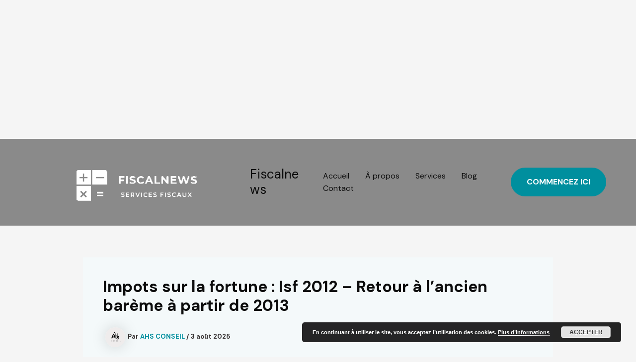

--- FILE ---
content_type: text/html; charset=utf-8
request_url: https://www.google.com/recaptcha/api2/aframe
body_size: 266
content:
<!DOCTYPE HTML><html><head><meta http-equiv="content-type" content="text/html; charset=UTF-8"></head><body><script nonce="inmeiIjBbwkarrhDJCf7XQ">/** Anti-fraud and anti-abuse applications only. See google.com/recaptcha */ try{var clients={'sodar':'https://pagead2.googlesyndication.com/pagead/sodar?'};window.addEventListener("message",function(a){try{if(a.source===window.parent){var b=JSON.parse(a.data);var c=clients[b['id']];if(c){var d=document.createElement('img');d.src=c+b['params']+'&rc='+(localStorage.getItem("rc::a")?sessionStorage.getItem("rc::b"):"");window.document.body.appendChild(d);sessionStorage.setItem("rc::e",parseInt(sessionStorage.getItem("rc::e")||0)+1);localStorage.setItem("rc::h",'1766923170441');}}}catch(b){}});window.parent.postMessage("_grecaptcha_ready", "*");}catch(b){}</script></body></html>

--- FILE ---
content_type: application/javascript; charset=utf-8
request_url: https://fundingchoicesmessages.google.com/f/AGSKWxVXFNLZA1dJYrzyrTb4A2kLfu5tr8ZVOU7rnFc9Km5kUKugkF1bbE48FyVOPKACmIyIXawEPij35X_QWfd_G5UM82r2m64f-AA7QAesUSH-rFNyc0NqrTZ2ZUk84_sCYWZx5jKg7A==?fccs=W251bGwsbnVsbCxudWxsLG51bGwsbnVsbCxudWxsLFsxNzY2OTIzMTcwLDczNDAwMDAwMF0sbnVsbCxudWxsLG51bGwsW251bGwsWzcsNl0sbnVsbCxudWxsLG51bGwsbnVsbCxudWxsLG51bGwsbnVsbCxudWxsLG51bGwsM10sImh0dHBzOi8vZmlzY2FsbmV3cy5mci9pbXBvdHMtc3VyLWxhLWZvcnR1bmUtaXNmLTIwMTItcmV0b3VyLXZlcnMtbGFuY2llbi1iYXJlbWUtYS1wYXJ0aXItZGUtMjAxMy8iLG51bGwsW1s4LCJzQ2hOSDVPc2FrMCJdLFs5LCJlbi1VUyJdLFsxNiwiWzEsMSwxXSJdLFsxOSwiMiJdLFsxNywiWzBdIl0sWzI0LCIiXSxbMjksImZhbHNlIl1dXQ
body_size: 119
content:
if (typeof __googlefc.fcKernelManager.run === 'function') {"use strict";this.default_ContributorServingResponseClientJs=this.default_ContributorServingResponseClientJs||{};(function(_){var window=this;
try{
var jp=function(a){this.A=_.t(a)};_.u(jp,_.J);var kp=function(a){this.A=_.t(a)};_.u(kp,_.J);kp.prototype.getWhitelistStatus=function(){return _.F(this,2)};var lp=function(a){this.A=_.t(a)};_.u(lp,_.J);var mp=_.Zc(lp),np=function(a,b,c){this.B=a;this.j=_.A(b,jp,1);this.l=_.A(b,_.Jk,3);this.F=_.A(b,kp,4);a=this.B.location.hostname;this.D=_.Ag(this.j,2)&&_.O(this.j,2)!==""?_.O(this.j,2):a;a=new _.Lg(_.Kk(this.l));this.C=new _.Yg(_.q.document,this.D,a);this.console=null;this.o=new _.fp(this.B,c,a)};
np.prototype.run=function(){if(_.O(this.j,3)){var a=this.C,b=_.O(this.j,3),c=_.$g(a),d=new _.Rg;b=_.gg(d,1,b);c=_.D(c,1,b);_.dh(a,c)}else _.ah(this.C,"FCNEC");_.hp(this.o,_.A(this.l,_.Be,1),this.l.getDefaultConsentRevocationText(),this.l.getDefaultConsentRevocationCloseText(),this.l.getDefaultConsentRevocationAttestationText(),this.D);_.ip(this.o,_.F(this.F,1),this.F.getWhitelistStatus());var e;a=(e=this.B.googlefc)==null?void 0:e.__executeManualDeployment;a!==void 0&&typeof a==="function"&&_.Mo(this.o.G,
"manualDeploymentApi")};var op=function(){};op.prototype.run=function(a,b,c){var d;return _.v(function(e){d=mp(b);(new np(a,d,c)).run();return e.return({})})};_.Nk(7,new op);
}catch(e){_._DumpException(e)}
}).call(this,this.default_ContributorServingResponseClientJs);
// Google Inc.

//# sourceURL=/_/mss/boq-content-ads-contributor/_/js/k=boq-content-ads-contributor.ContributorServingResponseClientJs.en_US.sChNH5Osak0.es5.O/d=1/exm=ad_blocking_detection_executable,kernel_loader,loader_js_executable/ed=1/rs=AJlcJMz7a3Aoypzl3FteasZliPsUtk5MMw/m=cookie_refresh_executable
__googlefc.fcKernelManager.run('\x5b\x5b\x5b7,\x22\x5b\x5bnull,\\\x22fiscalnews.fr\\\x22,\\\x22AKsRol9B5YoikUQNwMFY0GdDGgEau5QDoFaaykj681WNA7lq5R_gx2m5MQrVMVZ5LF-pBQS72G4_gZuKLj5PgKp2rAimOQDx0bH5XxdhKR2beIR1Yp3intp1_WxS8Y5OzTC2q0qJe_bDGHe3s-9wr102PYH0UQ9Rxw\\\\u003d\\\\u003d\\\x22\x5d,null,\x5b\x5bnull,null,null,\\\x22https:\/\/fundingchoicesmessages.google.com\/f\/AGSKWxWKWMfzuIeTdTPtOFsNoZWmXYYBkSNE9cIZLPA6XGfyn03TgCiqHkIVgYDwvkecHSMaR5IUpqT_ZH8g6I5l6mCiOLenIO9VuX6KxgNGTwG0WP7mmktNyo5ggFK0RKHE5DDRj5bqtQ\\\\u003d\\\\u003d\\\x22\x5d,null,null,\x5bnull,null,null,\\\x22https:\/\/fundingchoicesmessages.google.com\/el\/AGSKWxUoM-6xixBsuZtT52RumtFOkzoVgXPZWHYYK_uXFzCc3ypohqF_EFAt8VpMGzth2cw0r7hlc__88pOpSE-GWCIlYs9zqlb-WMm8Fqi9U5iH-pMNm4JxC_mYaCoMrZhsanKeAnyAlw\\\\u003d\\\\u003d\\\x22\x5d,null,\x5bnull,\x5b7,6\x5d,null,null,null,null,null,null,null,null,null,3\x5d\x5d,\x5b2,1\x5d\x5d\x22\x5d\x5d,\x5bnull,null,null,\x22https:\/\/fundingchoicesmessages.google.com\/f\/AGSKWxW1rMkmS8ZlQpYl_POe4B7TAaU4fTdIOBA8SktDFbjDCg-vHE6DHvSu65mh4gzd1NgYgrLrLEom_xou_TgHi5Vkr8VWQ4QM1ph_PJDY_yUTgERrhXwlYEacBzWqUrpc8OVj3W_JMw\\u003d\\u003d\x22\x5d\x5d');}

--- FILE ---
content_type: application/javascript; charset=utf-8
request_url: https://fundingchoicesmessages.google.com/f/AGSKWxUw7tFkPOnTTuWJ1CcuwfF21zDRx7EAB0QqYjVHpXyePFF_lzoZpuaVSLdVBedDwvNiYAW2nZKtQtI1VXan9wobY3JzUFigPLbCTd1HVxtNsl4MSp8c16T8ou0qdB_BCkhgOGGm0vFGZen0u7Yet7rmoq84tb-Qnfsk-5K0rP_Q-jVVe85Ak3m9g8no/_/adreload?/adsatt./natad./admcoreext.,728x90,
body_size: -1287
content:
window['8c277fca-d297-470d-9a37-1327a62f7af7'] = true;